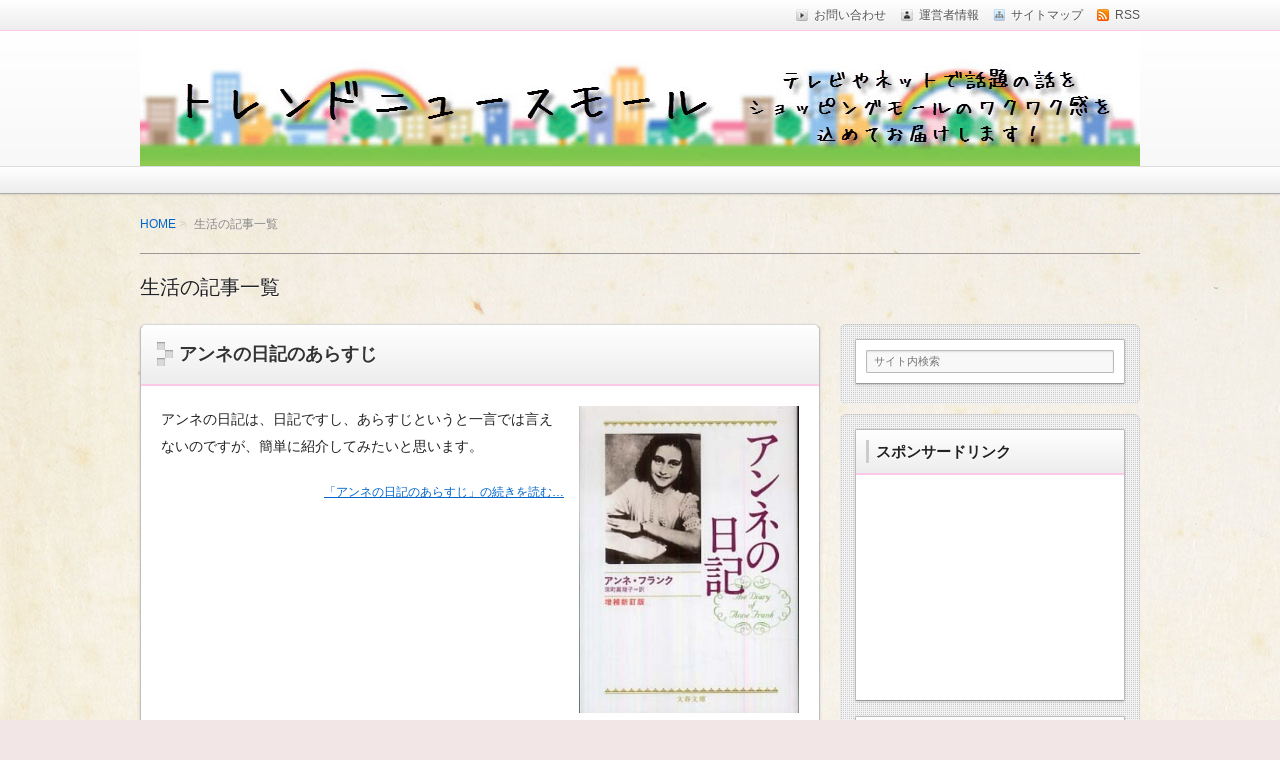

--- FILE ---
content_type: text/html; charset=UTF-8
request_url: http://syoukai.net/archives/category/life
body_size: 5665
content:
<!DOCTYPE html>
<!--[if lt IE 7 ]>            <html lang="ja" class="ie6 oldie"><![endif]-->
<!--[if IE 7 ]>               <html lang="ja" class="ie7 oldie"><![endif]-->
<!--[if IE 8 ]>               <html lang="ja" class="ie8 oldie"><![endif]-->
<!--[if (gt IE 8)|!(IE)]><!--><html lang="ja"><!--<![endif]-->
<head>
<meta charset="UTF-8" />

<!-- title -->
<title itemprop="name">
生活 | トレンドニュースモール</title>

<!-- description -->
<meta name="description" content="生活カテゴリーの記事一覧" />

<!-- keywords -->
<meta name="keywords" content="アンネの日記のあらすじ, " />

  <meta name="robots" content="noindex,follow" />  
<link rel="stylesheet" href="http://syoukai.net/wp-content/themes/refinesnow2/style.css" />
<link rel="stylesheet" href="http://syoukai.net/wp-content/themes/refinesnow2/skins/snow/style.php" />
<link rel="stylesheet" href="http://syoukai.net/wp-content/themes/refinesnow2/custom.php" />
<link rel="pingback" href="http://syoukai.net/xmlrpc.php" />
<link rel="alternate" type="application/atom+xml" title="トレンドニュースモール Atom Feed" href="http://syoukai.net/feed/atom" />
<link rel="alternate" type="application/rss+xml" title="トレンドニュースモール RSS Feed" href="http://syoukai.net/feed" />
<script src="http://syoukai.net/wp-content/themes/refinesnow2/js/lib/jquery.js"></script>
<script src="http://syoukai.net/wp-content/themes/refinesnow2/js/function.js"></script>
<!--[if lt IE 9]>
<script src="http://syoukai.net/wp-content/themes/refinesnow2/js/html5shiv.js"></script>
<![endif]-->
<link rel="alternate" type="application/rss+xml" title="トレンドニュースモール &raquo; フィード" href="http://syoukai.net/feed" />
<link rel="alternate" type="application/rss+xml" title="トレンドニュースモール &raquo; コメントフィード" href="http://syoukai.net/comments/feed" />
<link rel="alternate" type="application/rss+xml" title="トレンドニュースモール &raquo; 生活 カテゴリーのフィード" href="http://syoukai.net/archives/category/life/feed" />
<link rel='stylesheet' id='wordpress-popular-posts-css'  href='http://syoukai.net/wp-content/plugins/wordpress-popular-posts/style/wpp.css?ver=2.3.7' type='text/css' media='all' />
<link rel='stylesheet' id='contact-form-7-css'  href='http://syoukai.net/wp-content/plugins/contact-form-7/includes/css/styles.css?ver=3.6' type='text/css' media='all' />
<script type='text/javascript' src='http://syoukai.net/wp-includes/js/jquery/jquery.js?ver=1.10.2'></script>
<script type='text/javascript' src='http://syoukai.net/wp-includes/js/jquery/jquery-migrate.min.js?ver=1.2.1'></script>
<link rel="EditURI" type="application/rsd+xml" title="RSD" href="http://syoukai.net/xmlrpc.php?rsd" />
<link rel="wlwmanifest" type="application/wlwmanifest+xml" href="http://syoukai.net/wp-includes/wlwmanifest.xml" /> 
<meta name="generator" content="WordPress 3.8.41" />
<!-- Copyright protection script by daveligthart.com -->
<meta http-equiv="imagetoolbar" content="no">
<script language="Javascript">
/*<![CDATA[*/
document.oncontextmenu = function(){return false;};
/*]]>*/
</script>
<script type="text/javascript">
/*<![CDATA[*/
document.onselectstart=function(){
	if (event.srcElement.type != "text" && event.srcElement.type != "textarea" && event.srcElement.type != "password") {
		return false;
	}
	else {
	 	return true;
	}
};
if (window.sidebar) {
	document.onmousedown=function(e){
		var obj=e.target;
		if (obj.tagName.toUpperCase() == 'SELECT'
			|| obj.tagName.toUpperCase() == "INPUT" 
			|| obj.tagName.toUpperCase() == "TEXTAREA" 
			|| obj.tagName.toUpperCase() == "PASSWORD") {
			return true;
		}
		else {
			return false;
		}
	};
}
document.body.style.webkitTouchCallout='none';
/*]]>*/
</script>
<script type="text/javascript" language="JavaScript1.1">
/*<![CDATA[*/
if (parent.frames.length > 0) { top.location.replace(document.location); }
/*]]>*/
</script>
<script language="Javascript">
/*<![CDATA[*/
document.ondragstart = function(){return false;};
/*]]>*/
</script>
<style type="text/css">
<!—-
    * {
        -webkit-touch-callout: none;
        -webkit-user-select: none;
    }
     
    img {
	    -webkit-touch-callout: none;
        -webkit-user-select: none;
    }
-->
</style>
<!-- End Copyright protection script by daveligthart.com -->

<!-- Source hidden -->




















































































































































































































































































































































































































































































































































































































<!-- :-) -->

<!-- All in One SEO Pack 2.1.2 by Michael Torbert of Semper Fi Web Design[,398] -->
<meta name="robots" content="noindex,follow" />

<link rel="canonical" href="http://syoukai.net/archives/category/life" />
<!-- /all in one seo pack -->
    <style type="text/css">
            .site-title,
        .site-description {
            position: absolute !important;
            clip: rect(1px 1px 1px 1px); /* IE6, IE7 */
            clip: rect(1px, 1px, 1px, 1px);
        }
        </style>
    <style type="text/css" id="custom-background-css">
body.custom-background { background-color: #f2e7e6; background-image: url('http://syoukai.net/wp-content/uploads/2014/01/paper1.jpg'); background-repeat: repeat; background-position: top left; background-attachment: fixed; }
</style>
<style type="text/css">
    .banner {
        min-height: 0;
    }
    .banner-inner,
    .header-img {
        position: relative;
    }
    .header-txt {
        position: absolute;
        top: 0;
        left: 20px;
        width: 100%;
    }
    .header-txt .site-title {
        margin: 0 0 5px;
    }
    .site-title,
    .site-description {
        text-shadow: none;
    }
</style>
    <meta name="viewport" content="width=device-width, initial-scale=1.0">
    <link rel="stylesheet" href="http://syoukai.net/wp-content/themes/refinesnow2/responsive.css" />
</head>
<body itemscope itemtype="http://schema.org/WebPage" class="archive category category-life category-15 custom-background">

<div class="wrapper right_sidebar" id="wrapper">
<div class="wrapper-inner">

    <div class="header-bar" id="header-bar">
<div class="header-bar-inner">
    <ul class="sb-menu">
        <li><a href="http://syoukai.net/unei" title="運営者情報" class="profile" >運営者情報</a></li>        <li><a href="http://syoukai.net/sitemap" title="サイトマップ" class="sitemap" >サイトマップ</a></li>                <li><a href="http://syoukai.net/feed" title="RSSフィード" class="rss" >RSS</a></li>    </ul>
    <div class="header-navi"><ul id="menu-%e3%83%88%e3%83%83%e3%83%97%e3%83%a1%e3%83%8b%e3%83%a5%e3%83%bc" class="menu"><li id="menu-item-25" class="menu-item menu-item-type-post_type menu-item-object-page menu-item-25"><a href="http://syoukai.net/toiawase">お問い合わせ</a></li>
</ul></div></div>
</div>
<header class="banner" role="banner">
<div class="banner-inner">
            <a href="http://syoukai.net/"><img class="header-image" src="http://syoukai.net/wp-content/uploads/2014/01/copy-2014-01-19-22-27-18_004.jpg" alt="" /></a>
        <div class="header-txt">
        <h1 class="site-title"><a href="http://syoukai.net">トレンドニュースモール</a></h1>
        <div class="site-description">テレビやネットで話題の話をショッピングモールのワクワク感を込めて お届けします！</div>
    </div>
</div>
</header>
    <nav class="glovalnavi">
<div class="pad">
    </div>
</nav>
    <div class="container" id="container">
    <div class="container-inner">

        <div class="breadcrumb" itemprop="breadcrumb">
            <ol>
                <li><a href="http://syoukai.net">HOME</a></li>
                <li>
                                        生活の記事一覧

                                    </li>
            </ol>
        </div><!-- /.breadcrumb -->

                    <h1 class="page-title">生活の記事一覧</h1>
            
        <div class="contents" id="contents">
        <div class="contents-inner">

            <div class="main" id="main" role="main">
            <div class="main-inner">

                                                                                    <article class="entry img-right" role="article">
                        <header class="entry-header">
                            <h1 class="entry-title"><span class="deco"><a href="http://syoukai.net/archives/98" title="アンネの日記のあらすじ">アンネの日記のあらすじ</a></span></h1>
                        </header>
                        <div class="entry-img">
                            <a href="http://syoukai.net/archives/98" title="アンネの日記のあらすじ"><img width="358" height="500" src="http://syoukai.net/wp-content/uploads/2014/03/4167651335.jpg" class="attachment-post-thumbnail wp-post-image" alt="4167651335" /></a>
                        </div>
                        <div class="entry-content">
                            <p>アンネの日記は、日記ですし、あらすじというと一言では言えないのですが、簡単に紹介してみたいと思います。</p>
<p> <a href="http://syoukai.net/archives/98" class="more-link"><span class='moretext'>「アンネの日記のあらすじ」の続きを読む&#8230;</span></a></p>
                                                    </div>
                        <footer class="entry-meta"><span class="date"><i class="icon-time"></i> <time datetime="2014-03-3" pubdate>2014年03月03日（月）</time> </span><i class="icon-folder-open"></i> <a href="http://syoukai.net/archives/category/life" title="生活 の投稿をすべて表示" rel="category tag">生活</a> &bull; <a href="http://syoukai.net/archives/category/book" title="読書 の投稿をすべて表示" rel="category tag">読書</a></footer>
                    </article>
                
                <!-- ▽ページナビゲーション -->
                <nav class="page-navi">
	</nav>

            </div><!-- /.main-inner -->
            </div><!-- /.main -->

        <!-- ▽サイドバー１ -->
        <div class="sub-btn"><i class="icon-chevron-down"></i> サブコンテンツ</div>
<div class="sidebar1 sidebar sub" id="sidebar1" role="complementary">
<div class="sidebar1-inner">
<aside id="search-2" class="widget widget_search"><form role="search" method="get" class="search-bar" action="http://syoukai.net/">
    <div>
        <input class="search-input" type="text" value="サイト内検索" name="s" onFocus="cText(this)" onBlur="sText(this)" />
    </div>
</form>
</aside></div><!-- /.sidebar1-inner -->
</div><!-- /.sidebar1 -->

        </div><!-- /.contents-inner -->
        </div><!-- /.contents -->

    <!-- ▽サイドバー２ -->
    
<div class="sidebar2 sidebar sub" id="sidebar2" role="complementary">
<div class="sidebar2-inner">
<aside id="text-3" class="widget widget_text"><h3 class="widget-title"><span class="deco">スポンサードリンク</span></h3>			<div class="textwidget"><script async src="//pagead2.googlesyndication.com/pagead/js/adsbygoogle.js"></script>
<!-- トレンド -->
<ins class="adsbygoogle"
     style="display:inline-block;width:200px;height:200px"
     data-ad-client="ca-pub-2809743723343688"
     data-ad-slot="6223477417"></ins>
<script>
(adsbygoogle = window.adsbygoogle || []).push({});
</script></div>
		</aside><aside id="categories-2" class="widget widget_categories"><h3 class="widget-title"><span class="deco">カテゴリー</span></h3>		<ul>
	<li class="cat-item cat-item-12"><a href="http://syoukai.net/archives/category/health" title="健康と医学 に含まれる投稿をすべて表示">健康と医学</a>
</li>
	<li class="cat-item cat-item-15 current-cat"><a href="http://syoukai.net/archives/category/life" title="生活 に含まれる投稿をすべて表示">生活</a>
</li>
	<li class="cat-item cat-item-5"><a href="http://syoukai.net/archives/category/talent" title="芸能人・タレント に含まれる投稿をすべて表示">芸能人・タレント</a>
</li>
	<li class="cat-item cat-item-16"><a href="http://syoukai.net/archives/category/book" title="読書 に含まれる投稿をすべて表示">読書</a>
</li>
		</ul>
</aside><aside id="text-4" class="widget widget_text"><h3 class="widget-title"><span class="deco">スポンサードリンク</span></h3>			<div class="textwidget"><script async src="//pagead2.googlesyndication.com/pagead/js/adsbygoogle.js"></script>
<!-- トレンド　リンクユニット -->
<ins class="adsbygoogle"
     style="display:inline-block;width:180px;height:90px"
     data-ad-client="ca-pub-2809743723343688"
     data-ad-slot="5777114617"></ins>
<script>
(adsbygoogle = window.adsbygoogle || []).push({});
</script></div>
		</aside><aside id="recent_entries-2" class="widget recent-entries rewg"><h3 class="widget-title"><span class="deco">最新記事</span></h3>                <ul>
                    <li class="widget-item">
                            <div class="entry-img"><img width="480" height="480" src="http://syoukai.net/wp-content/uploads/2014/01/23758819_480x480.jpeg" class="attachment-post-thumbnail wp-post-image" alt="23758819_480x480" /></div>
                            <div class="entry-date">
                                                            </div>

                            <div class="entry-title">
                                <a href="http://syoukai.net/archives/51" title="Permanent link to ホットヨーグルトダイエットのやり方と効果">ホットヨーグルトダイエットのやり方と効果</a>
                            </div>

                            
                            </li>

                        <li class="widget-item">
                            <div class="entry-img"><img width="358" height="500" src="http://syoukai.net/wp-content/uploads/2014/03/4167651335.jpg" class="attachment-post-thumbnail wp-post-image" alt="4167651335" /></div>
                            <div class="entry-date">
                                                            </div>

                            <div class="entry-title">
                                <a href="http://syoukai.net/archives/98" title="Permanent link to アンネの日記のあらすじ">アンネの日記のあらすじ</a>
                            </div>

                            
                            </li>

                        <li class="widget-item">
                            <div class="entry-img"><img width="160" height="127" src="http://syoukai.net/wp-content/uploads/2014/02/160_F_40352669_UibeSADsAxWHcbcbmywWCni9UMX5fOqz.jpg" class="attachment-post-thumbnail wp-post-image" alt="160_F_40352669_UibeSADsAxWHcbcbmywWCni9UMX5fOqz" /></div>
                            <div class="entry-date">
                                                            </div>

                            <div class="entry-title">
                                <a href="http://syoukai.net/archives/94" title="Permanent link to アロマセラピーで認知症予防・改善">アロマセラピーで認知症予防・改善</a>
                            </div>

                            
                            </li>

                        <li class="widget-item">
                            <div class="entry-img"><img width="608" height="960" src="http://syoukai.net/wp-content/uploads/2014/01/img5ded70a3zikbzj.jpeg" class="attachment-post-thumbnail wp-post-image" alt="img5ded70a3zikbzj" /></div>
                            <div class="entry-date">
                                                            </div>

                            <div class="entry-title">
                                <a href="http://syoukai.net/archives/62" title="Permanent link to 大場久美子さんが実践したホットヨーグルトダイエット">大場久美子さんが実践したホットヨーグルトダイエット</a>
                            </div>

                            
                            </li>

                        <li class="widget-item">
                            <div class="entry-img"><img width="418" height="450" src="http://syoukai.net/wp-content/uploads/2014/01/hayami.jpeg" class="attachment-post-thumbnail wp-post-image" alt="hayami" /></div>
                            <div class="entry-date">
                                                            </div>

                            <div class="entry-title">
                                <a href="http://syoukai.net/archives/36" title="Permanent link to 速水もこみちさんの高校の卒アル写真がイケメンすぎます！">速水もこみちさんの高校の卒アル写真がイケメンすぎます！</a>
                            </div>

                            
                            </li>

                                        </ul>
        </aside></div><!-- /.sidebar2-inner -->
</div><!-- /.sidebar2 -->

    </div><!-- /.container-inner -->
    </div><!-- /.container -->

    
    <!-- ▼フッターメニュー -->
    <div class="footer-menu sub" id="footer-menu">
    <div class="footer-menu-inner">

        <div class="footer-menu1">
            <div class="footer-menu1-inner">
                            </div>
        </div>

        <div class="footer-menu2">
            <div class="footer-menu2-inner">
                            </div>
        </div>

        <div class="footer-menu3">
            <div class="footer-menu3-inner">
                            </div>
        </div>

        <div class="footer-menu4">
            <div class="footer-menu4-inner">
                            </div>
        </div>

    </div>
    </div>
    <!-- ▲フッターメニュー -->

</div><!-- /.wrapper-inner -->
</div><!-- /.wrapper -->

<!-- ▼フッター -->
<footer class="footer" id="footer" role="contentinfo">
<div    class="footer-inner">
    <small>Copyright &copy;2026&nbsp;<a href="http://syoukai.net">トレンドニュースモール</a>&nbsp;All Rights Reserved.</small>
    <p><a href="#wrapper"><i class="icon-circle-arrow-up"></i> このページの先頭へ</a></p>
</div>   <!-- /.footer-inner -->
</footer><!-- /.footer -->
<!-- ▲フッター -->

<script type='text/javascript' src='http://syoukai.net/wp-content/plugins/contact-form-7/includes/js/jquery.form.min.js?ver=3.46.0-2013.11.21'></script>
<script type='text/javascript'>
/* <![CDATA[ */
var _wpcf7 = {"loaderUrl":"http:\/\/syoukai.net\/wp-content\/plugins\/contact-form-7\/images\/ajax-loader.gif","sending":"\u9001\u4fe1\u4e2d ..."};
/* ]]> */
</script>
<script type='text/javascript' src='http://syoukai.net/wp-content/plugins/contact-form-7/includes/js/scripts.js?ver=3.6'></script>
<!-- アクセス解析タグ -->

<script type="text/javascript">

  var _gaq = _gaq || [];
  _gaq.push(['_setAccount', 'UA-47310820-1']);
  _gaq.push(['_trackPageview']);

  (function() {
    var ga = document.createElement('script'); ga.type = 'text/javascript'; ga.async = true;
    ga.src = ('https:' == document.location.protocol ? 'https://ssl' : 'http://www') + '.google-analytics.com/ga.js';
    var s = document.getElementsByTagName('script')[0]; s.parentNode.insertBefore(ga, s);
  })();

</script></body>
</html>


--- FILE ---
content_type: text/html; charset=utf-8
request_url: https://www.google.com/recaptcha/api2/aframe
body_size: 267
content:
<!DOCTYPE HTML><html><head><meta http-equiv="content-type" content="text/html; charset=UTF-8"></head><body><script nonce="s_0iJlxX8Pq1Rg4pypgKQw">/** Anti-fraud and anti-abuse applications only. See google.com/recaptcha */ try{var clients={'sodar':'https://pagead2.googlesyndication.com/pagead/sodar?'};window.addEventListener("message",function(a){try{if(a.source===window.parent){var b=JSON.parse(a.data);var c=clients[b['id']];if(c){var d=document.createElement('img');d.src=c+b['params']+'&rc='+(localStorage.getItem("rc::a")?sessionStorage.getItem("rc::b"):"");window.document.body.appendChild(d);sessionStorage.setItem("rc::e",parseInt(sessionStorage.getItem("rc::e")||0)+1);localStorage.setItem("rc::h",'1769902192270');}}}catch(b){}});window.parent.postMessage("_grecaptcha_ready", "*");}catch(b){}</script></body></html>

--- FILE ---
content_type: text/css
request_url: http://syoukai.net/wp-content/themes/refinesnow2/shortcode.php
body_size: 7593
content:
@charset "utf-8";


/**
 * ショートコード
 * 
 */


/**
 * タイトル付き囲み
 */

.titled_box {
    margin: 0 0 20px;
    padding: 15px 20px;
    border: 1px solid #ccc;
    background: #fff;
    color: #333;
    text-align: left;
    font-size: 14px;
    font-size: 1.08rem;
    line-height: 1.75;
}

.sub .titled_box {
    padding: 10px;
    font-size: 12px;
    font-size: 0.93rem;
}

/* 見出し */

.box-title {
    margin: -15px -20px 15px;
    padding: 10px 15px;
    border-bottom: 1px solid #ccc;
    text-align: left;
    font-size: 14px;
    font-size: 1.08rem;
    line-height: 1.3;
}

.sub .box-title {
    margin: -7px -10px 7px;
    padding: 7px 10px;
    font-size: 12px;
    font-size: 0.93rem;
}

/* 見出し・白 */

.box-title-white {
    background: #fff url(img/shortcodes/bg-bh-w-trans.png) repeat-x center bottom;
    color: #333;
    text-shadow: 0 1px 0 #fff ;
}

/* 見出し・黒 */

.box-title-black {
    background: #666 url(img/shortcodes/bg-bh-b-trans.png) repeat-x center bottom;
    color: #fff;
    text-shadow: 0 -1px 0 rgba(0, 0, 0, .75) ;
}

/* 見出し・色 */

.box-title-option {
    background: #ffc7e8 url(img/shortcodes/bg-bh-c-trans.png) repeat-x center bottom;
    color: #fff;
    text-shadow: 0 -1px 0 rgba(0, 0, 0, .75) ;
}


/**
 * カラー囲み
 */

.colored_box {
    margin: 0 auto 20px;
    padding: 15px 20px;
    text-align: left;
    font-size: 14px;
    font-size: 1.08rem;
}

.sub .colored_box {
    margin: 0 auto 10px;
    padding: 10px;
    font-size: 12px;
    font-size: 0.93rem;
}

.colored_box>:first-child {
    margin-top: 0 !important;
}

.colored_box>:last-child {
    margin-bottom: 0 !important;
}

/* 丸 */

.box-r {
    border-radius: 5px;
    /*IE6 IE7 IE8 */
    behavior: url("http://syoukai.net/wp-content/themes/refinesnow2/PIE.htc");
    position: relative;
    zoom: 1;
}

/* 普通の色 */

.box-green  { border: 1px solid #096; }
.box-blue   { border: 1px solid #369; }
.box-gray   { border: 1px solid #666; }
.box-purple { border: 1px solid #936; }
.box-red    { border: 1px solid #c33; }
.box-yellow { border: 1px solid #f90; }

/* 薄い色 */

.box-green-lt  { border: 3px solid #ABDDCD; }
.box-blue-lt   { border: 3px solid #BCCDDD; }
.box-gray-lt   { border: 3px solid #CDCDCD; }
.box-purple-lt { border: 3px solid #DDBCCD; }
.box-red-lt    { border: 3px solid #EEBCBC; }
.box-yellow-lt { border: 3px solid #FFDDAB; }

/* オプション色 */

.box-option { border: 1px solid #ffc7e8; }


/**
 * カラー囲み（２カラム）
 */

.colored_box_2 {
    display: table;
    margin: 0 auto 20px;
    text-align: left;
    font-size: 14px;
    font-size: 1.08rem;
}

.sub .colored_box_2 {
    margin: 0 auto 10px;
    font-size: 12px;
    font-size: 0.93rem;
}

.colored_box_2>:first-child {
    margin-top: 0 !important;
}

.colored_box_2>:last-child {
    margin-bottom: 0 !important;
}

.cb2l, 
.cb2r {
    display: table-cell;
    padding: 15px 20px;
    width: 49%;
    text-align: left;
}

.sub .cb2l, 
.sub .cb2r {
    padding: 7px 10px;
}

.cb2c {
    display: table-cell;
}

.cb2c span {
    display: block;
    width: 15px !important;
}


/**
 * カラー背景
 */

.colored_bg {
    position: relative;
    margin: 0 auto 20px;
    padding: 15px 20px;
    text-align: left;
    font-size: 14px;
    font-size: 1.08rem;
}

.sub .colored_bg {
    position: relative;
    margin: 0 auto 10px;
    padding: 10px;
    text-align: left;
    font-size: 12px;
    font-size: 0.93rem;
}

.colored_bg>:first-child {
    margin-top: 0 !important;
}

.colored_bg>:last-child {
    margin-bottom: 0 !important;
}

/* 丸 */

.bg-r {
    border-radius: 5px;
    /*IE6 IE7 IE8 */
    behavior: url("http://syoukai.net/wp-content/themes/refinesnow2/PIE.htc");
    position: relative;
    zoom: 1;
}

/* 普通の色 */

.bg-green  { color: #fff; text-shadow: 0 -1px 1px rgba(0, 0, 0, 0.5) ; background: #096 url(img/texture1-trans.png) repeat-x center bottom; }
.bg-blue   { color: #fff; text-shadow: 0 -1px 1px rgba(0, 0, 0, 0.5) ; background: #369 url(img/texture1-trans.png) repeat-x center bottom; }
.bg-gray   { color: #fff; text-shadow: 0 -1px 1px rgba(0, 0, 0, 0.5) ; background: #666 url(img/texture1-trans.png) repeat-x center bottom; }
.bg-purple { color: #fff; text-shadow: 0 -1px 1px rgba(0, 0, 0, 0.5) ; background: #936 url(img/texture1-trans.png) repeat-x center bottom; }
.bg-red    { color: #fff; text-shadow: 0 -1px 1px rgba(0, 0, 0, 0.5) ; background: #c33 url(img/texture1-trans.png) repeat-x center bottom; }
.bg-yellow { color: #fff; text-shadow: 0 -1px 1px rgba(0, 0, 0, 0.5) ; background: #f90 url(img/texture1-trans.png) repeat-x center bottom; }

/* 薄い色 */

.bg-green-lt  { color: #222; text-shadow: 0 1px 0 rgba(255, 255, 255, 1) ; background: #e5f5ef; border: 3px solid #abddcd; }
.bg-blue-lt   { color: #222; text-shadow: 0 1px 0 rgba(255, 255, 255, 1) ; background: #eaeff5; border: 3px solid #bccddd; }
.bg-gray-lt   { color: #222; text-shadow: 0 1px 0 rgba(255, 255, 255, 1) ; background: #efefef; border: 3px solid #cdcdcd; }
.bg-purple-lt { color: #222; text-shadow: 0 1px 0 rgba(255, 255, 255, 1) ; background: #f5eaef; border: 3px solid #ddbccd; }
.bg-red-lt    { color: #222; text-shadow: 0 1px 0 rgba(255, 255, 255, 1) ; background: #faeaea; border: 3px solid #eebcbc; }
.bg-yellow-lt { color: #222; text-shadow: 0 1px 0 rgba(255, 255, 255, 1) ; background: #fff5e5; border: 3px solid #ffddab; }

/* オプション色 */

.bg-option    {color: #fff; text-shadow: 0 -1px 0 rgba(0, 0, 0, 0.5) ; background: #ffc7e8 url(img/texture1-trans.png) repeat-x center bottom;}


/**
 * ボタン
 * 
 */

/* 大（横幅いっぱい） */

.btn_l {
    display: block;
    margin: 0 20px 20px;
    padding: 18px 20px 16px;
    color: #fff !important;
    text-align: center;
    text-decoration: none !important;
    text-shadow: 0 1px 2px rgba(0, 0, 0, 0.66);
    letter-spacing: 1px;
    font-size: 18px;
    font-size: 1.39rem;
    line-height: 1;
}

.btn_l:before {
    content: url(img/shortcodes/btn-img.png);
    vertical-align: -4px;
    margin-right: 5px;
}

.btn_l:active {
    position: relative;
    top: 1px;
    box-shadow: 0 2px 4px rgba(000,000,000,0.5) inset;
}

/* 小（文字数の幅に合わせる） */

.btn_s {
    display: inline-block;
    margin: 0 0 20px;
    padding: 0.9em 1.8em;
    color: #fff !important;
    text-align: center;
    text-decoration: none !important;
    text-shadow: 0 1px 2px rgba(0, 0, 0, 0.66);
    font-size: 15px;
    font-size: 1.16rem;
    line-height: 1;
}

.btn_s:active {
    position: relative;
    top: 1px;
    box-shadow: 0 2px 4px rgba(000,000,000,0.5) inset;
}

/* 角・丸 */

.btn-r {
    border-radius: 5px;
    /*IE6 IE7 IE8 */
    behavior: url("http://syoukai.net/wp-content/themes/refinesnow2/PIE.htc");
    position: relative;
    zoom: 1;
}

/* 色・赤 */

.btn-red {
    border: 1px solid #c00;
    background: #c00 url("img/shortcodes/bg-btn.png") repeat-x left center;
    box-shadow: 0 1px 2px rgba(0, 0, 0, 0.3), 0 1px 0 #c00, 0 2px 3px rgba(0, 0, 0, 0.33);
}

/* 色・青 */

.btn-blue {
    border: 1px solid #369;
    background: #369 url("img/shortcodes/bg-btn.png") repeat-x left center;
    box-shadow: 0 1px 2px rgba(0, 0, 0, 0.3), 0 1px 0 #369, 0 2px 3px rgba(0, 0, 0, 0.33);
}

/* 色・緑 */

.btn-green {
    border: 1px solid #7EA835;
    background: #7EA835 url("img/shortcodes/bg-btn.png") repeat-x left center;
    box-shadow: 0 1px 2px rgba(0, 0, 0, 0.3), 0 1px 0 #7EA835, 0 2px 3px rgba(0, 0, 0, 0.33);
}

/* 色・オレンジ */

.btn-orange {
    border: 1px solid #CF7616;
    background: #CF7616 url("img/shortcodes/bg-btn.png") repeat-x left center;
    box-shadow: 0 1px 2px rgba(0, 0, 0, 0.3), 0 1px 0 #CF7616, 0 2px 3px rgba(0, 0, 0, 0.33);
}

/* 色・黒 */

.btn-black {
    border: 1px solid #000;
    background: #000 url("img/shortcodes/bg-btn.png") repeat-x left center;
    box-shadow: 0 1px 2px rgba(0, 0, 0, 0.3), 0 1px 0 black, 0 2px 3px rgba(0, 0, 0, 0.33);
}

/* 色・オプションカラー */

.btn-option {
    border: 1px solid #ffc7e8;
    background: #ffc7e8 url("img/shortcodes/bg-btn.png") repeat-x left center;
    box-shadow: 0 1px 2px rgba(0, 0, 0, 0.3), 0 1px 0 #ffc7e8, 0 2px 3px rgba(0, 0, 0, 0.33);
}

.btn-red:hover, .btn-blue:hover, .btn-green:hover, .btn-orange:hover, .btn-black:hover, .btn-option:hover {
    background-image: url("img/shortcodes/bg-btn-hover.png");
}


/**
 * アイコン表示
 */

.sc-icon {
    vertical-align: middle;
    margin: 0 .5em;
    line-height: 1.75;
}


/**
 * よくある質問
 */

.faq_q {
    padding: 1em 1em 1em 45px;
    border-width: 1px;
    border-style: solid;
    border-color: #ccc;
    border-radius: 5px 5px 0 0;
    color: #222;
    text-align: left;
    font-weight: bold;
    font-size: 14px;
    font-size: 1.08rem;
}

.faq-g  { background: #e6e6e6 url(img/shortcodes/qa-q-g.png)  no-repeat 1em 1em; }
.faq-b  { background: #e6e6e6 url(img/shortcodes/qa-q-b.png)  no-repeat 1em 1em; }
.faq-gr { background: #e6e6e6 url(img/shortcodes/qa-q-gr.png) no-repeat 1em 1em; }
.faq-r  { background: #e6e6e6 url(img/shortcodes/qa-q-r.png)  no-repeat 1em 1em; }
.faq-o  { background: #e6e6e6 url(img/shortcodes/qa-q-o.png)  no-repeat 1em 1em; }
.faq-p  { background: #e6e6e6 url(img/shortcodes/qa-q-p.png)  no-repeat 1em 1em; }

.faq_a  {
    margin: 0 auto 2em;
    padding: 1em 1em 1em 45px;
    border-width: 0 1px 1px;
    border-style: solid;
    border-color: #ccc;
    border-radius: 0 0 5px 5px;
    background: #f3f3f3 url(img/shortcodes/qa-a.png) no-repeat 1em 1em;
    color: #333;
    text-align: left;
    font-size: 14px;
    font-size: 1.08rem;
}


/**
 * チェックリスト
 */

.check-list ul {
    list-style-type: none !important;
    margin: 0 0 21px 1em !important;
}

.check-list ul li {
    margin: 0 0 0.5em !important;
    padding: 0 0 0 25px !important;
}

.cl-check1-b  li { background: url("img/shortcodes/icon-check1-b.png")  no-repeat 0 3px; }
.cl-check1-g  li { background: url("img/shortcodes/icon-check1-g.png")  no-repeat 0 3px; }
.cl-check1-gr li { background: url("img/shortcodes/icon-check1-gr.png") no-repeat 0 3px; }
.cl-check1-o  li { background: url("img/shortcodes/icon-check1-o.png")  no-repeat 0 3px; }
.cl-check1-p  li { background: url("img/shortcodes/icon-check1-p.png")  no-repeat 0 3px; }
.cl-check1-r  li { background: url("img/shortcodes/icon-check1-r.png")  no-repeat 0 3px; }
.cl-check2-b  li { background: url("img/shortcodes/icon-check2-b.png")  no-repeat 0 3px; }
.cl-check2-g  li { background: url("img/shortcodes/icon-check2-g.png")  no-repeat 0 3px; }
.cl-check2-gr li { background: url("img/shortcodes/icon-check2-gr.png") no-repeat 0 3px; }
.cl-check2-o  li { background: url("img/shortcodes/icon-check2-o.png")  no-repeat 0 3px; }
.cl-check2-p  li { background: url("img/shortcodes/icon-check2-p.png")  no-repeat 0 3px; }
.cl-check2-r  li { background: url("img/shortcodes/icon-check2-r.png")  no-repeat 0 3px; }
.cl-check3-b  li { background: url("img/shortcodes/icon-check3-b.png")  no-repeat 0 3px; }
.cl-check3-g  li { background: url("img/shortcodes/icon-check3-g.png")  no-repeat 0 3px; }
.cl-check3-gr li { background: url("img/shortcodes/icon-check3-gr.png") no-repeat 0 3px; }
.cl-check3-o  li { background: url("img/shortcodes/icon-check3-o.png")  no-repeat 0 3px; }
.cl-check3-p  li { background: url("img/shortcodes/icon-check3-p.png")  no-repeat 0 3px; }
.cl-check3-r  li { background: url("img/shortcodes/icon-check3-r.png")  no-repeat 0 3px; }


/**
 * カラム
 */

/* ２カラム */

.col2-c1, 
.col2-c2 {
    float: left;
    display: inline;
    position: relative;
    width: 50%;
    text-align: left;
}

/* ３カラム */

.col3-c1, 
.col3-c2, 
.col3-c3 {
    float: left;
    display: inline;
    position: relative;
    width: 33.333333333%;
    text-align: left;
}

.col3-c1 .inner {
    margin-right: 10px;
}

.col3-c2 .inner {
    margin-left: 5px;
    margin-right: 5px;
}

.col3-c3 .inner {
    margin-left: 10px;
}

/* ４カラム */

.col4-c1, 
.col4-c2, 
.col4-c3, 
.col4-c4 {
    float: left;
    display: inline;
    position: relative;
    width: 25%;
    text-align: left;
}

.col4-c1 .inner {
    margin-right: 10px;
}

.col4-c2 .inner {
    margin-left: 5px;
    margin-right: 5px;
}

.col4-c3 .inner {
    margin-left: 5px;
    margin-right: 5px;
}

.col4-c4 .inner {
    margin-left: 10px;
}


/**
 * 右寄せリンク
 */

.right-link {
    text-align: right !important;
    font-size: 14px;
    font-size: 1.08rem;
}

.right-link a {
    padding: 1px 0 5px 21px;
}

.rl-arrow1-b  a { background: url("img/shortcodes/icon-arrow1-b-s.png")  no-repeat; }
.rl-arrow1-g  a { background: url("img/shortcodes/icon-arrow1-g-s.png")  no-repeat; }
.rl-arrow1-gr a { background: url("img/shortcodes/icon-arrow1-gr-s.png") no-repeat; }
.rl-arrow1-o  a { background: url("img/shortcodes/icon-arrow1-o-s.png")  no-repeat; }
.rl-arrow1-p  a { background: url("img/shortcodes/icon-arrow1-p-s.png")  no-repeat; }
.rl-arrow1-r  a { background: url("img/shortcodes/icon-arrow1-r-s.png")  no-repeat; }
.rl-arrow2-b  a { background: url("img/shortcodes/icon-arrow2-b-s.png")  no-repeat; }
.rl-arrow2-g  a { background: url("img/shortcodes/icon-arrow2-g-s.png")  no-repeat; }
.rl-arrow2-gr a { background: url("img/shortcodes/icon-arrow2-gr-s.png") no-repeat; }
.rl-arrow2-o  a { background: url("img/shortcodes/icon-arrow2-o-s.png")  no-repeat; }
.rl-arrow2-p  a { background: url("img/shortcodes/icon-arrow2-p-s.png")  no-repeat; }
.rl-arrow2-r  a { background: url("img/shortcodes/icon-arrow2-r-s.png")  no-repeat; }
.rl-arrow3-b  a { background: url("img/shortcodes/icon-arrow3-b-s.png")  no-repeat; }
.rl-arrow3-g  a { background: url("img/shortcodes/icon-arrow3-g-s.png")  no-repeat; }
.rl-arrow3-gr a { background: url("img/shortcodes/icon-arrow3-gr-s.png") no-repeat; }
.rl-arrow3-o  a { background: url("img/shortcodes/icon-arrow3-o-s.png")  no-repeat; }
.rl-arrow3-p  a { background: url("img/shortcodes/icon-arrow3-p-s.png")  no-repeat; }
.rl-arrow3-r  a { background: url("img/shortcodes/icon-arrow3-r-s.png")  no-repeat; }


/**
 * 区切り線
 */

.horizontal-line {
    margin: 5px auto;
}

.solid  { border-top-style: solid; }
.dotted { border-top-style: dotted; }
.dashed { border-top-style: dashed; }
.double { border-top-style: double; }

.w1 { border-top-width: 1px; }
.w2 { border-top-width: 2px; }
.w3 { border-top-width: 3px; }
.w4 { border-top-width: 4px; }
.w5 { border-top-width: 5px; }

.hl-green  { border-top-color: #096; }
.hl-blue   { border-top-color: #369; }
.hl-gray   { border-top-color: #666; }
.hl-purple { border-top-color: #936; }
.hl-red    { border-top-color: #c33; }
.hl-yellow { border-top-color: #f90; }
.hl-option { border-top-color: #ffc7e8; }

.hl-green-lt  { border-top-color: #abddcd; }
.hl-blue-lt   { border-top-color: #bccddd; }
.hl-gray-lt   { border-top-color: #cdcdcd; }
.hl-purple-lt { border-top-color: #ddbccd; }
.hl-red-lt    { border-top-color: #eebcbc; }
.hl-yellow-lt { border-top-color: #ffddab; }


/**
 * 飾り背景
 */

[class^="bg-deco-"] {
    font-size: 14px;
    font-size: 1.08rem;
    line-height: 1.75;
}

.sub [class^="bg-deco-"] {
    font-size: 12px;
    font-size: 0.93rem;
    line-height: 1.5;
}

[class^="bg-deco-"]>:first-child {
    margin-top: 0 !important;
}

[class^="bg-deco-"]>:last-child {
    margin-bottom: 0 !important;
}

/* メタル1 */

.bg-deco-metal1 {
    text-align: left;
    color: #222 !important;
    margin: 0 auto 20px;
    padding: 30px 35px 30px;
    border-style: solid;
    border-width: 2px;
    border-color: #fff #999 #666;
    border-radius: 10px;
    background: 
        url("img/shortcodes/bg-metal1-2.png") no-repeat left   top,
        url("img/shortcodes/bg-metal1-2.png") no-repeat right  top,
        url("img/shortcodes/bg-metal1-2.png") no-repeat left   bottom,
        url("img/shortcodes/bg-metal1-2.png") no-repeat right  bottom, 
        url("img/shortcodes/bg-metal1-1.png") repeat    center center;
    text-shadow: 0 1px 0 rgba(255, 255, 255, 0.75);
    box-shadow: 0 2px 6px rgba(0, 0, 0, 0.5);
    /*IE6 IE7 IE8 */
    behavior: url("http://syoukai.net/wp-content/themes/refinesnow2/PIE.htc");
    position: relative;
    zoom: 1;
    -pie-background: 
        url("http://syoukai.net/wp-content/themes/refinesnow2/img/shortcodes/bg-metal1-2.png") no-repeat left   top,
        url("http://syoukai.net/wp-content/themes/refinesnow2/img/shortcodes/bg-metal1-2.png") no-repeat right  top,
        url("http://syoukai.net/wp-content/themes/refinesnow2/img/shortcodes/bg-metal1-2.png") no-repeat left   bottom,
        url("http://syoukai.net/wp-content/themes/refinesnow2/img/shortcodes/bg-metal1-2.png") no-repeat right  bottom, 
        url("http://syoukai.net/wp-content/themes/refinesnow2/img/shortcodes/bg-metal1-1.png") repeat    center center;
}

.bg-deco-metal1 h1, 
.bg-deco-metal1 h2, 
.bg-deco-metal1 h3, 
.bg-deco-metal1 h4, 
.bg-deco-metal1 h5, 
.bg-deco-metal1 h6, 
.bg-deco-metal1 p {
    color: #222 !important;
    text-shadow: none !important;
}

/* メタル2 */

.bg-deco-metal2 {
    text-align: left;
    color: #fff !important;
    text-shadow: 0 1px 0 rgba(0, 0, 0, 1) !important;
    margin: 0 auto 20px;
    padding: 30px 35px 30px;
    border-style: solid;
    border-width: 2px;
    border-color: #666 #333 #000;
    border-radius: 10px;
    background: 
        url("img/shortcodes/bg-metal2-2.png") no-repeat left   top,
        url("img/shortcodes/bg-metal2-2.png") no-repeat right  top,
        url("img/shortcodes/bg-metal2-2.png") no-repeat left   bottom,
        url("img/shortcodes/bg-metal2-2.png") no-repeat right  bottom, 
        url("img/shortcodes/bg-metal2-1.png") repeat    center center;
    text-shadow: 0 1px 0 rgba(255, 255, 255, 0.75);
    box-shadow: 0 2px 6px rgba(0, 0, 0, 0.5);
    /*IE6 IE7 IE8 */
    behavior: url("http://syoukai.net/wp-content/themes/refinesnow2/PIE.htc");
    position: relative;
    zoom: 1;
    -pie-background: 
        url("http://syoukai.net/wp-content/themes/refinesnow2/img/shortcodes/bg-metal2-2.png") no-repeat left   top,
        url("http://syoukai.net/wp-content/themes/refinesnow2/img/shortcodes/bg-metal2-2.png") no-repeat right  top,
        url("http://syoukai.net/wp-content/themes/refinesnow2/img/shortcodes/bg-metal2-2.png") no-repeat left   bottom,
        url("http://syoukai.net/wp-content/themes/refinesnow2/img/shortcodes/bg-metal2-2.png") no-repeat right  bottom, 
        url("http://syoukai.net/wp-content/themes/refinesnow2/img/shortcodes/bg-metal2-1.png") repeat    center center;
}

.bg-deco-metal2 h1, 
.bg-deco-metal2 h2, 
.bg-deco-metal2 h3, 
.bg-deco-metal2 h4, 
.bg-deco-metal2 h5, 
.bg-deco-metal2 h6, 
.bg-deco-metal2 p {
    color: #fff !important;
}

/* メタル3 */

.bg-deco-metal3 {
    text-align: left;
    color: #222 !important;
    margin: 0 auto 20px;
    padding: 30px 35px 30px;
    border-style: solid;
    border-width: 1px;
    border-color: #fff #999 #666;
    border-radius: 1px;
    background: 
        url("img/shortcodes/bg-metal3-2.png") no-repeat left   top,
        url("img/shortcodes/bg-metal3-2.png") no-repeat right  top,
        url("img/shortcodes/bg-metal3-2.png") no-repeat left   bottom,
        url("img/shortcodes/bg-metal3-2.png") no-repeat right  bottom,
        url("img/shortcodes/bg-metal3-1.png") repeat    center center;
    text-shadow: 0 1px 0 rgba(255, 255, 255, 0.75);
    box-shadow: 0 2px 2px rgba(0, 0, 0, 0.8);
    /*IE6 IE7 IE8 */
    behavior: url("http://syoukai.net/wp-content/themes/refinesnow2/PIE.htc");
    position: relative;
    zoom: 1;
    -pie-background: 
        url("http://syoukai.net/wp-content/themes/refinesnow2/img/shortcodes/bg-metal3-2.png") no-repeat left   top,
        url("http://syoukai.net/wp-content/themes/refinesnow2/img/shortcodes/bg-metal3-2.png") no-repeat right  top,
        url("http://syoukai.net/wp-content/themes/refinesnow2/img/shortcodes/bg-metal3-2.png") no-repeat left   bottom,
        url("http://syoukai.net/wp-content/themes/refinesnow2/img/shortcodes/bg-metal3-2.png") no-repeat right  bottom,
        url("http://syoukai.net/wp-content/themes/refinesnow2/img/shortcodes/bg-metal3-1.png") repeat    center center;
}

.bg-deco-metal3 h1, 
.bg-deco-metal3 h2, 
.bg-deco-metal3 h3, 
.bg-deco-metal3 h4, 
.bg-deco-metal3 h5, 
.bg-deco-metal3 h6, 
.bg-deco-metal3 p {
    color: #222 !important;
    text-shadow: none !important;
}

/* メタル4 */

.bg-deco-metal4 {
    text-align: left;
    color: #fff !important;
    text-shadow: 0 1px 0 rgba(0, 0, 0, 1) !important;
    margin: 0 auto 20px;
    padding: 30px 35px 30px;
    border-style: solid;
    border-width: 1px;
    border-color: #666 #333 #000;
    border-radius: 1px;
    background: 
        url("img/shortcodes/bg-metal4-2.png") no-repeat left   top,
        url("img/shortcodes/bg-metal4-2.png") no-repeat right  top,
        url("img/shortcodes/bg-metal4-2.png") no-repeat left   bottom,
        url("img/shortcodes/bg-metal4-2.png") no-repeat right  bottom,
        url("img/shortcodes/bg-metal4-1.png") repeat    center center;
    text-shadow: 0 1px 0 rgba(255, 255, 255, 0.75);
    box-shadow: 0 2px 2px rgba(0, 0, 0, 0.5);
    /*IE6 IE7 IE8 */
    behavior: url("http://syoukai.net/wp-content/themes/refinesnow2/PIE.htc");
    position: relative;
    zoom: 1;
    -pie-background: 
        url("http://syoukai.net/wp-content/themes/refinesnow2/img/shortcodes/bg-metal4-2.png") no-repeat left   top,
        url("http://syoukai.net/wp-content/themes/refinesnow2/img/shortcodes/bg-metal4-2.png") no-repeat right  top,
        url("http://syoukai.net/wp-content/themes/refinesnow2/img/shortcodes/bg-metal4-2.png") no-repeat left   bottom,
        url("http://syoukai.net/wp-content/themes/refinesnow2/img/shortcodes/bg-metal4-2.png") no-repeat right  bottom,
        url("http://syoukai.net/wp-content/themes/refinesnow2/img/shortcodes/bg-metal4-1.png") repeat    center center;
}

.bg-deco-metal4 h1, 
.bg-deco-metal4 h2, 
.bg-deco-metal4 h3, 
.bg-deco-metal4 h4, 
.bg-deco-metal4 h5, 
.bg-deco-metal4 h6, 
.bg-deco-metal4 p {
    color: #fff !important;
}

/* 紙1 */

.bg-deco-paper1 {
    text-align: left;
    color: #222 !important;
    margin: 0 auto 20px;
    padding: 30px 35px 35px;
    background: 
        url("img/shortcodes/bg-paper1-1.png") no-repeat left   top,
        url("img/shortcodes/bg-paper1-2.png") no-repeat right  top,
        url("img/shortcodes/bg-paper1-3.png") no-repeat left   bottom,
        url("img/shortcodes/bg-paper1-4.png") no-repeat right  bottom, 
        url("img/shortcodes/bg-paper1-5.png") repeat-x  center top,
        url("img/shortcodes/bg-paper1-6.png") repeat-y  right  center,
        url("img/shortcodes/bg-paper1-7.png") repeat-x  center bottom,
        url("img/shortcodes/bg-paper1-8.png") repeat-y  left   center,
        url("img/shortcodes/bg-paper1-9.png") repeat    center center;
    /*IE6 IE7 IE8 */
    behavior: url("http://syoukai.net/wp-content/themes/refinesnow2/PIE.htc");
    position: relative;
    zoom: 1;
    -pie-background: 
        url("http://syoukai.net/wp-content/themes/refinesnow2/img/shortcodes/bg-paper1-1.png") no-repeat left   top,
        url("http://syoukai.net/wp-content/themes/refinesnow2/img/shortcodes/bg-paper1-2.png") no-repeat right  top,
        url("http://syoukai.net/wp-content/themes/refinesnow2/img/shortcodes/bg-paper1-3.png") no-repeat left   bottom,
        url("http://syoukai.net/wp-content/themes/refinesnow2/img/shortcodes/bg-paper1-4.png") no-repeat right  bottom, 
        url("http://syoukai.net/wp-content/themes/refinesnow2/img/shortcodes/bg-paper1-5.png") repeat-x  center top,
        url("http://syoukai.net/wp-content/themes/refinesnow2/img/shortcodes/bg-paper1-6.png") repeat-y  right  center,
        url("http://syoukai.net/wp-content/themes/refinesnow2/img/shortcodes/bg-paper1-7.png") repeat-x  center bottom,
        url("http://syoukai.net/wp-content/themes/refinesnow2/img/shortcodes/bg-paper1-8.png") repeat-y  left   center,
        url("http://syoukai.net/wp-content/themes/refinesnow2/img/shortcodes/bg-paper1-9.png") repeat    center center;
}

.bg-deco-paper1 h1, 
.bg-deco-paper1 h2, 
.bg-deco-paper1 h3, 
.bg-deco-paper1 h4, 
.bg-deco-paper1 h5, 
.bg-deco-paper1 h6, 
.bg-deco-paper1 p {
    color: #222 !important;
    text-shadow: none !important;
}

/* 紙2 */

.bg-deco-paper2 {
    text-align: left;
    color: #222 !important;
    margin: 0 auto 20px;
    padding: 53px 35px 35px;
    background: 
        url("img/shortcodes/bg-paper2-0.png") no-repeat center top,
        url("img/shortcodes/bg-paper2-1.png") no-repeat left   top,
        url("img/shortcodes/bg-paper2-2.png") no-repeat right  top,
        url("img/shortcodes/bg-paper2-3.png") no-repeat left   bottom,
        url("img/shortcodes/bg-paper2-4.png") no-repeat right  bottom,
        url("img/shortcodes/bg-paper2-5.png") repeat-x  center top,
        url("img/shortcodes/bg-paper2-6.png") repeat-y  right  center,
        url("img/shortcodes/bg-paper2-7.png") repeat-x  center bottom,
        url("img/shortcodes/bg-paper2-8.png") repeat-y  left   center, 
        url("img/shortcodes/bg-paper2-9.png") repeat    center center;
    /*IE6 IE7 IE8 */
    behavior: url("http://syoukai.net/wp-content/themes/refinesnow2/PIE.htc");
    position: relative;
    zoom: 1;
    -pie-background: 
        url("http://syoukai.net/wp-content/themes/refinesnow2/img/shortcodes/bg-paper2-0.png") no-repeat center top,
        url("http://syoukai.net/wp-content/themes/refinesnow2/img/shortcodes/bg-paper2-1.png") no-repeat left   top,
        url("http://syoukai.net/wp-content/themes/refinesnow2/img/shortcodes/bg-paper2-2.png") no-repeat right  top,
        url("http://syoukai.net/wp-content/themes/refinesnow2/img/shortcodes/bg-paper2-3.png") no-repeat left   bottom,
        url("http://syoukai.net/wp-content/themes/refinesnow2/img/shortcodes/bg-paper2-4.png") no-repeat right  bottom,
        url("http://syoukai.net/wp-content/themes/refinesnow2/img/shortcodes/bg-paper2-5.png") repeat-x  center top,
        url("http://syoukai.net/wp-content/themes/refinesnow2/img/shortcodes/bg-paper2-6.png") repeat-y  right  center,
        url("http://syoukai.net/wp-content/themes/refinesnow2/img/shortcodes/bg-paper2-7.png") repeat-x  center bottom,
        url("http://syoukai.net/wp-content/themes/refinesnow2/img/shortcodes/bg-paper2-8.png") repeat-y  left   center, 
        url("http://syoukai.net/wp-content/themes/refinesnow2/img/shortcodes/bg-paper2-9.png") repeat    center center;
}

.bg-deco-paper2 h1, 
.bg-deco-paper2 h2, 
.bg-deco-paper2 h3, 
.bg-deco-paper2 h4, 
.bg-deco-paper2 h5, 
.bg-deco-paper2 h6, 
.bg-deco-paper2 p {
    color: #222 !important;
    text-shadow: none !important;
}

/* 紙3 */

.bg-deco-paper3 {
    text-align: left;
    color: #222 !important;
    margin: 0 auto 20px;
    padding: 53px 35px 35px;
    background: 
        url("img/shortcodes/bg-paper3-0.png") no-repeat center top,
        url("img/shortcodes/bg-paper2-1.png") no-repeat left   top,
        url("img/shortcodes/bg-paper2-2.png") no-repeat right  top,
        url("img/shortcodes/bg-paper2-3.png") no-repeat left   bottom,
        url("img/shortcodes/bg-paper2-4.png") no-repeat right  bottom,
        url("img/shortcodes/bg-paper2-5.png") repeat-x  center top,
        url("img/shortcodes/bg-paper2-6.png") repeat-y  right  center,
        url("img/shortcodes/bg-paper2-7.png") repeat-x  center bottom,
        url("img/shortcodes/bg-paper2-8.png") repeat-y  left   center, 
        url("img/shortcodes/bg-paper2-9.png") repeat    center center;
    /*IE6 IE7 IE8 */
    behavior: url("http://syoukai.net/wp-content/themes/refinesnow2/PIE.htc");
    position: relative;
    zoom: 1;
    -pie-background: 
        url("http://syoukai.net/wp-content/themes/refinesnow2/img/shortcodes/bg-paper3-0.png") no-repeat center top,
        url("http://syoukai.net/wp-content/themes/refinesnow2/img/shortcodes/bg-paper2-1.png") no-repeat left   top,
        url("http://syoukai.net/wp-content/themes/refinesnow2/img/shortcodes/bg-paper2-2.png") no-repeat right  top,
        url("http://syoukai.net/wp-content/themes/refinesnow2/img/shortcodes/bg-paper2-3.png") no-repeat left   bottom,
        url("http://syoukai.net/wp-content/themes/refinesnow2/img/shortcodes/bg-paper2-4.png") no-repeat right  bottom,
        url("http://syoukai.net/wp-content/themes/refinesnow2/img/shortcodes/bg-paper2-5.png") repeat-x  center top,
        url("http://syoukai.net/wp-content/themes/refinesnow2/img/shortcodes/bg-paper2-6.png") repeat-y  right  center,
        url("http://syoukai.net/wp-content/themes/refinesnow2/img/shortcodes/bg-paper2-7.png") repeat-x  center bottom,
        url("http://syoukai.net/wp-content/themes/refinesnow2/img/shortcodes/bg-paper2-8.png") repeat-y  left   center, 
        url("http://syoukai.net/wp-content/themes/refinesnow2/img/shortcodes/bg-paper2-9.png") repeat    center center;
}

.bg-deco-paper3 h1, 
.bg-deco-paper3 h2, 
.bg-deco-paper3 h3, 
.bg-deco-paper3 h4, 
.bg-deco-paper3 h5, 
.bg-deco-paper3 h6, 
.bg-deco-paper3 p {
    color: #222 !important;
    text-shadow: none !important;
}

/* 紙4 */

.bg-deco-paper4 {
    text-align: left;
    color: #222 !important;
    margin: 0 auto 20px;
    padding: 53px 35px 35px;
    background: 
        url("img/shortcodes/bg-paper4-0.png") no-repeat center top,
        url("img/shortcodes/bg-paper2-1.png") no-repeat left   top,
        url("img/shortcodes/bg-paper2-2.png") no-repeat right  top,
        url("img/shortcodes/bg-paper2-3.png") no-repeat left   bottom,
        url("img/shortcodes/bg-paper2-4.png") no-repeat right  bottom,
        url("img/shortcodes/bg-paper2-5.png") repeat-x  center top,
        url("img/shortcodes/bg-paper2-6.png") repeat-y  right  center,
        url("img/shortcodes/bg-paper2-7.png") repeat-x  center bottom,
        url("img/shortcodes/bg-paper2-8.png") repeat-y  left   center,
        url("img/shortcodes/bg-paper2-9.png") repeat    center center;
    /*IE6 IE7 IE8 */
    behavior: url("http://syoukai.net/wp-content/themes/refinesnow2/PIE.htc");
    position: relative;
    zoom: 1;
    -pie-background: 
        url("http://syoukai.net/wp-content/themes/refinesnow2/img/shortcodes/bg-paper4-0.png") no-repeat center top,
        url("http://syoukai.net/wp-content/themes/refinesnow2/img/shortcodes/bg-paper2-1.png") no-repeat left   top,
        url("http://syoukai.net/wp-content/themes/refinesnow2/img/shortcodes/bg-paper2-2.png") no-repeat right  top,
        url("http://syoukai.net/wp-content/themes/refinesnow2/img/shortcodes/bg-paper2-3.png") no-repeat left   bottom,
        url("http://syoukai.net/wp-content/themes/refinesnow2/img/shortcodes/bg-paper2-4.png") no-repeat right  bottom,
        url("http://syoukai.net/wp-content/themes/refinesnow2/img/shortcodes/bg-paper2-5.png") repeat-x  center top,
        url("http://syoukai.net/wp-content/themes/refinesnow2/img/shortcodes/bg-paper2-6.png") repeat-y  right  center,
        url("http://syoukai.net/wp-content/themes/refinesnow2/img/shortcodes/bg-paper2-7.png") repeat-x  center bottom,
        url("http://syoukai.net/wp-content/themes/refinesnow2/img/shortcodes/bg-paper2-8.png") repeat-y  left   center, 
        url("http://syoukai.net/wp-content/themes/refinesnow2/img/shortcodes/bg-paper2-9.png") repeat    center center;
}

.bg-deco-paper4 h1, 
.bg-deco-paper4 h2, 
.bg-deco-paper4 h3, 
.bg-deco-paper4 h4, 
.bg-deco-paper4 h5, 
.bg-deco-paper4 h6, 
.bg-deco-paper4 p {
    color: #222 !important;
    text-shadow: none !important;
}

/* 紙5 */

.bg-deco-paper5 {
    text-align: left;
    color: #222 !important;
    margin: 0 auto 20px;
    padding: 53px 35px 35px;
    background: 
        url("img/shortcodes/bg-paper5-0.png") no-repeat center top,
        url("img/shortcodes/bg-paper2-1.png") no-repeat left   top,
        url("img/shortcodes/bg-paper2-2.png") no-repeat right  top,
        url("img/shortcodes/bg-paper2-3.png") no-repeat left   bottom,
        url("img/shortcodes/bg-paper2-4.png") no-repeat right  bottom,
        url("img/shortcodes/bg-paper2-5.png") repeat-x  center top,
        url("img/shortcodes/bg-paper2-6.png") repeat-y  right  center,
        url("img/shortcodes/bg-paper2-7.png") repeat-x  center bottom,
        url("img/shortcodes/bg-paper2-8.png") repeat-y  left   center,
        url("img/shortcodes/bg-paper2-9.png") repeat    center center;
    /*IE6 IE7 IE8 */
    behavior: url("http://syoukai.net/wp-content/themes/refinesnow2/PIE.htc");
    position: relative;
    zoom: 1;
    -pie-background: 
        url("http://syoukai.net/wp-content/themes/refinesnow2/img/shortcodes/bg-paper5-0.png") no-repeat center top,
        url("http://syoukai.net/wp-content/themes/refinesnow2/img/shortcodes/bg-paper2-1.png") no-repeat left   top,
        url("http://syoukai.net/wp-content/themes/refinesnow2/img/shortcodes/bg-paper2-2.png") no-repeat right  top,
        url("http://syoukai.net/wp-content/themes/refinesnow2/img/shortcodes/bg-paper2-3.png") no-repeat left   bottom,
        url("http://syoukai.net/wp-content/themes/refinesnow2/img/shortcodes/bg-paper2-4.png") no-repeat right  bottom,
        url("http://syoukai.net/wp-content/themes/refinesnow2/img/shortcodes/bg-paper2-5.png") repeat-x  center top,
        url("http://syoukai.net/wp-content/themes/refinesnow2/img/shortcodes/bg-paper2-6.png") repeat-y  right  center,
        url("http://syoukai.net/wp-content/themes/refinesnow2/img/shortcodes/bg-paper2-7.png") repeat-x  center bottom,
        url("http://syoukai.net/wp-content/themes/refinesnow2/img/shortcodes/bg-paper2-8.png") repeat-y  left   center, 
        url("http://syoukai.net/wp-content/themes/refinesnow2/img/shortcodes/bg-paper2-9.png") repeat    center center;
}

.bg-deco-paper5 h1, 
.bg-deco-paper5 h2, 
.bg-deco-paper5 h3, 
.bg-deco-paper5 h4, 
.bg-deco-paper5 h5, 
.bg-deco-paper5 h6, 
.bg-deco-paper5 p {
    color: #222 !important;
    text-shadow: none !important;
}

/* ポストイット1 */

.bg-deco-postit1 {
    text-align: left;
    color: #222 !important;
    margin: 0 auto 20px;
    padding: 30px 35px 35px;
    background: 
        url("img/shortcodes/bg-postit1-1.png") no-repeat left   top,
        url("img/shortcodes/bg-postit1-2.png") no-repeat right  top,
        url("img/shortcodes/bg-postit1-3.png") no-repeat left   bottom,
        url("img/shortcodes/bg-postit1-4.png") no-repeat right  bottom,
        url("img/shortcodes/bg-postit1-5.png") repeat-x  center top,
        url("img/shortcodes/bg-postit1-6.png") repeat-y  right  center,
        url("img/shortcodes/bg-postit1-7.png") repeat-x  center bottom,
        url("img/shortcodes/bg-postit1-8.png") repeat-y  left   center,
        url("img/shortcodes/bg-postit1-9.png") repeat    center center;
    /*IE6 IE7 IE8 */
    behavior: url("http://syoukai.net/wp-content/themes/refinesnow2/PIE.htc");
    position: relative;
    zoom: 1;
    -pie-background: 
        url("http://syoukai.net/wp-content/themes/refinesnow2/img/shortcodes/bg-postit1-1.png") no-repeat left   top,
        url("http://syoukai.net/wp-content/themes/refinesnow2/img/shortcodes/bg-postit1-2.png") no-repeat right  top,
        url("http://syoukai.net/wp-content/themes/refinesnow2/img/shortcodes/bg-postit1-3.png") no-repeat left   bottom,
        url("http://syoukai.net/wp-content/themes/refinesnow2/img/shortcodes/bg-postit1-4.png") no-repeat right  bottom,
        url("http://syoukai.net/wp-content/themes/refinesnow2/img/shortcodes/bg-postit1-5.png") repeat-x  center top,
        url("http://syoukai.net/wp-content/themes/refinesnow2/img/shortcodes/bg-postit1-6.png") repeat-y  right  center,
        url("http://syoukai.net/wp-content/themes/refinesnow2/img/shortcodes/bg-postit1-7.png") repeat-x  center bottom,
        url("http://syoukai.net/wp-content/themes/refinesnow2/img/shortcodes/bg-postit1-8.png") repeat-y  left   center,
        url("http://syoukai.net/wp-content/themes/refinesnow2/img/shortcodes/bg-postit1-9.png") repeat    center center;
}

.bg-deco-postit1 h1, 
.bg-deco-postit1 h2, 
.bg-deco-postit1 h3, 
.bg-deco-postit1 h4, 
.bg-deco-postit1 h5, 
.bg-deco-postit1 h6, 
.bg-deco-postit1 p {
    color: #222 !important;
    text-shadow: none !important;
}

/* ポストイット2 */

.bg-deco-postit2 {
    text-align: left;
    color: #222 !important;
    margin: 0 auto 20px;
    padding: 30px 35px 35px;
    background: 
        url("img/shortcodes/bg-postit2-1.png") no-repeat left   top,
        url("img/shortcodes/bg-postit2-2.png") no-repeat right  top,
        url("img/shortcodes/bg-postit2-3.png") no-repeat left   bottom,
        url("img/shortcodes/bg-postit2-4.png") no-repeat right  bottom,
        url("img/shortcodes/bg-postit2-5.png") repeat-x  center top,
        url("img/shortcodes/bg-postit2-6.png") repeat-y  right  center,
        url("img/shortcodes/bg-postit2-7.png") repeat-x  center bottom,
        url("img/shortcodes/bg-postit2-8.png") repeat-y  left   center,
        url("img/shortcodes/bg-postit2-9.png") repeat    center center;
    /*IE6 IE7 IE8 */
    behavior: url("http://syoukai.net/wp-content/themes/refinesnow2/PIE.htc");
    position: relative;
    zoom: 1;
    -pie-background: 
        url("http://syoukai.net/wp-content/themes/refinesnow2/img/shortcodes/bg-postit2-1.png") no-repeat left   top,
        url("http://syoukai.net/wp-content/themes/refinesnow2/img/shortcodes/bg-postit2-2.png") no-repeat right  top,
        url("http://syoukai.net/wp-content/themes/refinesnow2/img/shortcodes/bg-postit2-3.png") no-repeat left   bottom,
        url("http://syoukai.net/wp-content/themes/refinesnow2/img/shortcodes/bg-postit2-4.png") no-repeat right  bottom,
        url("http://syoukai.net/wp-content/themes/refinesnow2/img/shortcodes/bg-postit2-5.png") repeat-x  center top,
        url("http://syoukai.net/wp-content/themes/refinesnow2/img/shortcodes/bg-postit2-6.png") repeat-y  right  center,
        url("http://syoukai.net/wp-content/themes/refinesnow2/img/shortcodes/bg-postit2-7.png") repeat-x  center bottom,
        url("http://syoukai.net/wp-content/themes/refinesnow2/img/shortcodes/bg-postit2-8.png") repeat-y  left   center,
        url("http://syoukai.net/wp-content/themes/refinesnow2/img/shortcodes/bg-postit2-9.png") repeat    center center;
}

.bg-deco-postit2 h1, 
.bg-deco-postit2 h2, 
.bg-deco-postit2 h3, 
.bg-deco-postit2 h4, 
.bg-deco-postit2 h5, 
.bg-deco-postit2 h6, 
.bg-deco-postit2 p {
    color: #222 !important;
    text-shadow: none !important;
}

/* ポストイット3 */

.bg-deco-postit3 {
    text-align: left;
    color: #222 !important;
    margin: 0 auto 20px;
    padding: 30px 35px 35px;
    background: 
        url("img/shortcodes/bg-postit3-1.png") no-repeat left   top,
        url("img/shortcodes/bg-postit3-2.png") no-repeat right  top,
        url("img/shortcodes/bg-postit3-3.png") no-repeat left   bottom,
        url("img/shortcodes/bg-postit3-4.png") no-repeat right  bottom,
        url("img/shortcodes/bg-postit3-5.png") repeat-x  center top,
        url("img/shortcodes/bg-postit3-6.png") repeat-y  right  center,
        url("img/shortcodes/bg-postit3-7.png") repeat-x  center bottom,
        url("img/shortcodes/bg-postit3-8.png") repeat-y  left   center,
        url("img/shortcodes/bg-postit3-9.png") repeat    center center;
    /*IE6 IE7 IE8 */
    behavior: url("http://syoukai.net/wp-content/themes/refinesnow2/PIE.htc");
    position: relative;
    zoom: 1;
    -pie-background: 
        url("http://syoukai.net/wp-content/themes/refinesnow2/img/shortcodes/bg-postit3-1.png") no-repeat left   top,
        url("http://syoukai.net/wp-content/themes/refinesnow2/img/shortcodes/bg-postit3-2.png") no-repeat right  top,
        url("http://syoukai.net/wp-content/themes/refinesnow2/img/shortcodes/bg-postit3-3.png") no-repeat left   bottom,
        url("http://syoukai.net/wp-content/themes/refinesnow2/img/shortcodes/bg-postit3-4.png") no-repeat right  bottom,
        url("http://syoukai.net/wp-content/themes/refinesnow2/img/shortcodes/bg-postit3-5.png") repeat-x  center top,
        url("http://syoukai.net/wp-content/themes/refinesnow2/img/shortcodes/bg-postit3-6.png") repeat-y  right  center,
        url("http://syoukai.net/wp-content/themes/refinesnow2/img/shortcodes/bg-postit3-7.png") repeat-x  center bottom,
        url("http://syoukai.net/wp-content/themes/refinesnow2/img/shortcodes/bg-postit3-8.png") repeat-y  left   center,
        url("http://syoukai.net/wp-content/themes/refinesnow2/img/shortcodes/bg-postit3-9.png") repeat    center center;
}

.bg-deco-postit3 h1, 
.bg-deco-postit3 h2, 
.bg-deco-postit3 h3, 
.bg-deco-postit3 h4, 
.bg-deco-postit3 h5, 
.bg-deco-postit3 h6, 
.bg-deco-postit3 p {
    color: #222 !important;
    text-shadow: none !important;
}

/* ポストイット4 */

.bg-deco-postit4 {
    text-align: left;
    color: #222 !important;
    margin: 0 auto 20px;
    padding: 30px 35px 35px;
    background: 
        url("img/shortcodes/bg-postit4-1.png") no-repeat left   top,
        url("img/shortcodes/bg-postit4-2.png") no-repeat right  top,
        url("img/shortcodes/bg-postit4-3.png") no-repeat left   bottom,
        url("img/shortcodes/bg-postit4-4.png") no-repeat right  bottom,
        url("img/shortcodes/bg-postit4-5.png") repeat-x  center top,
        url("img/shortcodes/bg-postit4-6.png") repeat-y  right  center,
        url("img/shortcodes/bg-postit4-7.png") repeat-x  center bottom,
        url("img/shortcodes/bg-postit4-8.png") repeat-y  left   center,
        url("img/shortcodes/bg-postit4-9.png") repeat    center center;
    /*IE6 IE7 IE8 */
    behavior: url("http://syoukai.net/wp-content/themes/refinesnow2/PIE.htc");
    position: relative;
    zoom: 1;
    -pie-background: 
        url("http://syoukai.net/wp-content/themes/refinesnow2/img/shortcodes/bg-postit4-1.png") no-repeat left   top,
        url("http://syoukai.net/wp-content/themes/refinesnow2/img/shortcodes/bg-postit4-2.png") no-repeat right  top,
        url("http://syoukai.net/wp-content/themes/refinesnow2/img/shortcodes/bg-postit4-3.png") no-repeat left   bottom,
        url("http://syoukai.net/wp-content/themes/refinesnow2/img/shortcodes/bg-postit4-4.png") no-repeat right  bottom,
        url("http://syoukai.net/wp-content/themes/refinesnow2/img/shortcodes/bg-postit4-5.png") repeat-x  center top,
        url("http://syoukai.net/wp-content/themes/refinesnow2/img/shortcodes/bg-postit4-6.png") repeat-y  right  center,
        url("http://syoukai.net/wp-content/themes/refinesnow2/img/shortcodes/bg-postit4-7.png") repeat-x  center bottom,
        url("http://syoukai.net/wp-content/themes/refinesnow2/img/shortcodes/bg-postit4-8.png") repeat-y  left   center,
        url("http://syoukai.net/wp-content/themes/refinesnow2/img/shortcodes/bg-postit4-9.png") repeat    center center;
}

.bg-deco-postit4 h1, 
.bg-deco-postit4 h2, 
.bg-deco-postit4 h3, 
.bg-deco-postit4 h4, 
.bg-deco-postit4 h5, 
.bg-deco-postit4 h6, 
.bg-deco-postit4 p {
    color: #222 !important;
    text-shadow: none !important;
}

/* ポストイット5 */

.bg-deco-postit5 {
    text-align: left;
    color: #222 !important;
    margin: 0 auto 20px;
    padding: 30px 35px 35px;
    background: 
        url("img/shortcodes/bg-postit5-1.png") no-repeat left   top,
        url("img/shortcodes/bg-postit5-2.png") no-repeat right  top,
        url("img/shortcodes/bg-postit5-3.png") no-repeat left   bottom,
        url("img/shortcodes/bg-postit5-4.png") no-repeat right  bottom,
        url("img/shortcodes/bg-postit5-5.png") repeat-x  center top,
        url("img/shortcodes/bg-postit5-6.png") repeat-y  right   center,
        url("img/shortcodes/bg-postit5-7.png") repeat-x  center bottom,
        url("img/shortcodes/bg-postit5-8.png") repeat-y  left   center,
        url("img/shortcodes/bg-postit5-9.png") repeat    center center;
    /*IE6 IE7 IE8 */
    behavior: url("http://syoukai.net/wp-content/themes/refinesnow2/PIE.htc");
    position: relative;
    zoom: 1;
    -pie-background: 
        url("http://syoukai.net/wp-content/themes/refinesnow2/img/shortcodes/bg-postit5-1.png") no-repeat left   top,
        url("http://syoukai.net/wp-content/themes/refinesnow2/img/shortcodes/bg-postit5-2.png") no-repeat right  top,
        url("http://syoukai.net/wp-content/themes/refinesnow2/img/shortcodes/bg-postit5-3.png") no-repeat left   bottom,
        url("http://syoukai.net/wp-content/themes/refinesnow2/img/shortcodes/bg-postit5-4.png") no-repeat right  bottom,
        url("http://syoukai.net/wp-content/themes/refinesnow2/img/shortcodes/bg-postit5-5.png") repeat-x  center top,
        url("http://syoukai.net/wp-content/themes/refinesnow2/img/shortcodes/bg-postit5-6.png") repeat-y  right  center,
        url("http://syoukai.net/wp-content/themes/refinesnow2/img/shortcodes/bg-postit5-7.png") repeat-x  center bottom,
        url("http://syoukai.net/wp-content/themes/refinesnow2/img/shortcodes/bg-postit5-8.png") repeat-y  left   center,
        url("http://syoukai.net/wp-content/themes/refinesnow2/img/shortcodes/bg-postit5-9.png") repeat    center center;
}

.bg-deco-postit5 h1, 
.bg-deco-postit5 h2, 
.bg-deco-postit5 h3, 
.bg-deco-postit5 h4, 
.bg-deco-postit5 h5, 
.bg-deco-postit5 h6, 
.bg-deco-postit5 p {
    color: #222 !important;
    text-shadow: none !important;
}

/* 黒板 */

.bg-deco-chalkboard {
    text-align: left;
    color: #fff !important;
    text-shadow: 0 1px 2px rgba(0, 0, 0, 0.75);
    margin: 0 auto 20px;
    padding: 30px 35px 35px;
    background: 
        url("img/shortcodes/bg-chalkboard1.png") no-repeat left   top,
        url("img/shortcodes/bg-chalkboard2.png") no-repeat right  top,
        url("img/shortcodes/bg-chalkboard3.png") no-repeat left   bottom,
        url("img/shortcodes/bg-chalkboard4.png") no-repeat right  bottom,
        url("img/shortcodes/bg-chalkboard5.png") repeat-x  center top,
        url("img/shortcodes/bg-chalkboard6.png") repeat-y  right  center,
        url("img/shortcodes/bg-chalkboard7.png") repeat-x  center bottom,
        url("img/shortcodes/bg-chalkboard8.png") repeat-y  left   center,
        url("img/shortcodes/bg-chalkboard9.png") repeat    center center;
    /*IE6 IE7 IE8 */
    behavior: url("http://syoukai.net/wp-content/themes/refinesnow2/PIE.htc");
    position: relative;
    zoom: 1;
    -pie-background: 
        url("http://syoukai.net/wp-content/themes/refinesnow2/img/shortcodes/bg-chalkboard1.png") no-repeat left   top,
        url("http://syoukai.net/wp-content/themes/refinesnow2/img/shortcodes/bg-chalkboard2.png") no-repeat right  top,
        url("http://syoukai.net/wp-content/themes/refinesnow2/img/shortcodes/bg-chalkboard3.png") no-repeat left   bottom,
        url("http://syoukai.net/wp-content/themes/refinesnow2/img/shortcodes/bg-chalkboard4.png") no-repeat right  bottom,
        url("http://syoukai.net/wp-content/themes/refinesnow2/img/shortcodes/bg-chalkboard5.png") repeat-x  center top,
        url("http://syoukai.net/wp-content/themes/refinesnow2/img/shortcodes/bg-chalkboard6.png") repeat-y  right  center,
        url("http://syoukai.net/wp-content/themes/refinesnow2/img/shortcodes/bg-chalkboard7.png") repeat-x  center bottom,
        url("http://syoukai.net/wp-content/themes/refinesnow2/img/shortcodes/bg-chalkboard8.png") repeat-y  left   center,
        url("http://syoukai.net/wp-content/themes/refinesnow2/img/shortcodes/bg-chalkboard9.png") repeat    center center;
}

.bg-deco-chalkboard h1, 
.bg-deco-chalkboard h2, 
.bg-deco-chalkboard h3, 
.bg-deco-chalkboard h4, 
.bg-deco-chalkboard h5, 
.bg-deco-chalkboard h6, 
.bg-deco-chalkboard p {
    color: #fff !important;
}

/* 木の板1 */

.bg-deco-woodboard1 {
    text-align: left;
    color: #222 !important;
    margin: 0 auto 20px;
    padding: 30px 35px 35px;
    background: 
        url("img/shortcodes/bg-woodboard1-1.png") no-repeat left   top,
        url("img/shortcodes/bg-woodboard1-2.png") no-repeat right  top,
        url("img/shortcodes/bg-woodboard1-3.png") no-repeat left   bottom,
        url("img/shortcodes/bg-woodboard1-4.png") no-repeat right  bottom,
        url("img/shortcodes/bg-woodboard1-5.png") repeat-x  center top,
        url("img/shortcodes/bg-woodboard1-6.png") repeat-y  right  center,
        url("img/shortcodes/bg-woodboard1-7.png") repeat-x  center bottom,
        url("img/shortcodes/bg-woodboard1-8.png") repeat-y  left   center,
        url("img/shortcodes/bg-woodboard1-9.png") repeat    center center;
    /*IE6 IE7 IE8 */
    behavior: url("http://syoukai.net/wp-content/themes/refinesnow2/PIE.htc");
    position: relative;
    zoom: 1;
    -pie-background: 
        url("http://syoukai.net/wp-content/themes/refinesnow2/img/shortcodes/bg-woodboard1-1.png") no-repeat left   top,
        url("http://syoukai.net/wp-content/themes/refinesnow2/img/shortcodes/bg-woodboard1-2.png") no-repeat right  top,
        url("http://syoukai.net/wp-content/themes/refinesnow2/img/shortcodes/bg-woodboard1-3.png") no-repeat left   bottom,
        url("http://syoukai.net/wp-content/themes/refinesnow2/img/shortcodes/bg-woodboard1-4.png") no-repeat right  bottom,
        url("http://syoukai.net/wp-content/themes/refinesnow2/img/shortcodes/bg-woodboard1-5.png") repeat-x  center top,
        url("http://syoukai.net/wp-content/themes/refinesnow2/img/shortcodes/bg-woodboard1-6.png") repeat-y  right  center,
        url("http://syoukai.net/wp-content/themes/refinesnow2/img/shortcodes/bg-woodboard1-7.png") repeat-x  center bottom,
        url("http://syoukai.net/wp-content/themes/refinesnow2/img/shortcodes/bg-woodboard1-8.png") repeat-y  left   center,
        url("http://syoukai.net/wp-content/themes/refinesnow2/img/shortcodes/bg-woodboard1-9.png") repeat    center center;
}

.bg-deco-woodboard1 h1, 
.bg-deco-woodboard1 h2, 
.bg-deco-woodboard1 h3, 
.bg-deco-woodboard1 h4, 
.bg-deco-woodboard1 h5, 
.bg-deco-woodboard1 h6, 
.bg-deco-woodboard1 p {
    color: #222 !important;
    text-shadow: none !important;
}

/* 木の枠1 */

.bg-deco-woodframe1 {
    text-align: left;
    color: #222 !important;
    margin: 0 auto 20px;
    padding: 70px 75px 75px;
    background: 
        url("img/shortcodes/bg-woodframe1-1.png") no-repeat left   top,
        url("img/shortcodes/bg-woodframe1-2.png") no-repeat right  top,
        url("img/shortcodes/bg-woodframe1-3.png") no-repeat left   bottom,
        url("img/shortcodes/bg-woodframe1-4.png") no-repeat right  bottom,
        url("img/shortcodes/bg-woodframe1-5.png") repeat-x  center top,
        url("img/shortcodes/bg-woodframe1-6.png") repeat-y  right  center,
        url("img/shortcodes/bg-woodframe1-7.png") repeat-x  center bottom,
        url("img/shortcodes/bg-woodframe1-8.png") repeat-y  left   center,
        url("img/shortcodes/bg-woodframe1-9.png") repeat    center center;
    /*IE6 IE7 IE8 */
    behavior: url("http://syoukai.net/wp-content/themes/refinesnow2/PIE.htc");
    position: relative;
    zoom: 1;
    -pie-background: 
        url("http://syoukai.net/wp-content/themes/refinesnow2/img/shortcodes/bg-woodframe1-1.png") no-repeat left   top,
        url("http://syoukai.net/wp-content/themes/refinesnow2/img/shortcodes/bg-woodframe1-2.png") no-repeat right  top,
        url("http://syoukai.net/wp-content/themes/refinesnow2/img/shortcodes/bg-woodframe1-3.png") no-repeat left   bottom,
        url("http://syoukai.net/wp-content/themes/refinesnow2/img/shortcodes/bg-woodframe1-4.png") no-repeat right  bottom,
        url("http://syoukai.net/wp-content/themes/refinesnow2/img/shortcodes/bg-woodframe1-5.png") repeat-x  center top,
        url("http://syoukai.net/wp-content/themes/refinesnow2/img/shortcodes/bg-woodframe1-6.png") repeat-y  right  center,
        url("http://syoukai.net/wp-content/themes/refinesnow2/img/shortcodes/bg-woodframe1-7.png") repeat-x  center bottom,
        url("http://syoukai.net/wp-content/themes/refinesnow2/img/shortcodes/bg-woodframe1-8.png") repeat-y  left   center,
        url("http://syoukai.net/wp-content/themes/refinesnow2/img/shortcodes/bg-woodframe1-9.png") repeat    center center;
}

.bg-deco-woodframe1 h1, 
.bg-deco-woodframe1 h2, 
.bg-deco-woodframe1 h3, 
.bg-deco-woodframe1 h4, 
.bg-deco-woodframe1 h5, 
.bg-deco-woodframe1 h6, 
.bg-deco-woodframe1 p {
    color: #222 !important;
    text-shadow: none !important;
}

/* マーカー1 ピンク */

.bg-deco-marker-p {
    text-align: left;
    color: #222 !important;
    margin: 0 auto 10px;
    padding: 55px 50px 60px;
    background: 
        url("img/shortcodes/bg-marker-p1.png") no-repeat left   top,
        url("img/shortcodes/bg-marker-p2.png") no-repeat right  top,
        url("img/shortcodes/bg-marker-p3.png") no-repeat left   bottom,
        url("img/shortcodes/bg-marker-p4.png") no-repeat right  bottom,
        url("img/shortcodes/bg-marker-p5.png") repeat-x  center top,
        url("img/shortcodes/bg-marker-p6.png") repeat-y  right  center,
        url("img/shortcodes/bg-marker-p7.png") repeat-x  center bottom,
        url("img/shortcodes/bg-marker-p8.png") repeat-y  left   center,
        url("img/shortcodes/bg-marker-p9.png") repeat    center center;
    /*IE6 IE7 IE8 */
    behavior: url("http://syoukai.net/wp-content/themes/refinesnow2/PIE.htc");
    position: relative;
    zoom: 1;
    -pie-background: 
        url("http://syoukai.net/wp-content/themes/refinesnow2/img/shortcodes/bg-marker-p1.png") no-repeat left   top,
        url("http://syoukai.net/wp-content/themes/refinesnow2/img/shortcodes/bg-marker-p2.png") no-repeat right  top,
        url("http://syoukai.net/wp-content/themes/refinesnow2/img/shortcodes/bg-marker-p3.png") no-repeat left   bottom,
        url("http://syoukai.net/wp-content/themes/refinesnow2/img/shortcodes/bg-marker-p4.png") no-repeat right  bottom,
        url("http://syoukai.net/wp-content/themes/refinesnow2/img/shortcodes/bg-marker-p5.png") repeat-x  center top,
        url("http://syoukai.net/wp-content/themes/refinesnow2/img/shortcodes/bg-marker-p6.png") repeat-y  right  center,
        url("http://syoukai.net/wp-content/themes/refinesnow2/img/shortcodes/bg-marker-p7.png") repeat-x  center bottom,
        url("http://syoukai.net/wp-content/themes/refinesnow2/img/shortcodes/bg-marker-p8.png") repeat-y  left   center,
        url("http://syoukai.net/wp-content/themes/refinesnow2/img/shortcodes/bg-marker-p9.png") repeat    center center;
}

.bg-deco-marker-p h1, 
.bg-deco-marker-p h2, 
.bg-deco-marker-p h3, 
.bg-deco-marker-p h4, 
.bg-deco-marker-p h5, 
.bg-deco-marker-p h6, 
.bg-deco-marker-p p {
    color: #222 !important;
    text-shadow: none !important;
}

/* マーカー1 黄色 */

.bg-deco-marker-y {
    text-align: left;
    color: #222 !important;
    margin: 0 auto 10px;
    padding: 55px 50px 60px;
    background: 
        url("img/shortcodes/bg-marker-y1.png") no-repeat left   top,
        url("img/shortcodes/bg-marker-y2.png") no-repeat right  top,
        url("img/shortcodes/bg-marker-y3.png") no-repeat left   bottom,
        url("img/shortcodes/bg-marker-y4.png") no-repeat right  bottom,
        url("img/shortcodes/bg-marker-y5.png") repeat-x  center top,
        url("img/shortcodes/bg-marker-y6.png") repeat-y  right  center,
        url("img/shortcodes/bg-marker-y7.png") repeat-x  center bottom,
        url("img/shortcodes/bg-marker-y8.png") repeat-y  left   center,
        url("img/shortcodes/bg-marker-y9.png") repeat    center center;
    /*IE6 IE7 IE8 */
    behavior: url("http://syoukai.net/wp-content/themes/refinesnow2/PIE.htc");
    position: relative;
    zoom: 1;
    -pie-background: 
        url("http://syoukai.net/wp-content/themes/refinesnow2/img/shortcodes/bg-marker-y1.png") no-repeat left   top,
        url("http://syoukai.net/wp-content/themes/refinesnow2/img/shortcodes/bg-marker-y2.png") no-repeat right  top,
        url("http://syoukai.net/wp-content/themes/refinesnow2/img/shortcodes/bg-marker-y3.png") no-repeat left   bottom,
        url("http://syoukai.net/wp-content/themes/refinesnow2/img/shortcodes/bg-marker-y4.png") no-repeat right  bottom,
        url("http://syoukai.net/wp-content/themes/refinesnow2/img/shortcodes/bg-marker-y5.png") repeat-x  center top,
        url("http://syoukai.net/wp-content/themes/refinesnow2/img/shortcodes/bg-marker-y6.png") repeat-y  right  center,
        url("http://syoukai.net/wp-content/themes/refinesnow2/img/shortcodes/bg-marker-y7.png") repeat-x  center bottom,
        url("http://syoukai.net/wp-content/themes/refinesnow2/img/shortcodes/bg-marker-y8.png") repeat-y  left   center,
        url("http://syoukai.net/wp-content/themes/refinesnow2/img/shortcodes/bg-marker-y9.png") repeat    center center;
}

.bg-deco-marker-y h1, 
.bg-deco-marker-y h2, 
.bg-deco-marker-y h3, 
.bg-deco-marker-y h4, 
.bg-deco-marker-y h5, 
.bg-deco-marker-y h6, 
.bg-deco-marker-y p {
    color: #222 !important;
    text-shadow: none !important;
}

/* マーカー1 緑 */

.bg-deco-marker-g {
    text-align: left;
    color: #222 !important;
    margin: 0 auto 10px;
    padding: 55px 50px 60px;
    background: 
        url("img/shortcodes/bg-marker-g1.png") no-repeat left   top,
        url("img/shortcodes/bg-marker-g2.png") no-repeat right  top,
        url("img/shortcodes/bg-marker-g3.png") no-repeat left   bottom,
        url("img/shortcodes/bg-marker-g4.png") no-repeat right  bottom,
        url("img/shortcodes/bg-marker-g5.png") repeat-x  center top,
        url("img/shortcodes/bg-marker-g6.png") repeat-y  right  center,
        url("img/shortcodes/bg-marker-g7.png") repeat-x  center bottom,
        url("img/shortcodes/bg-marker-g8.png") repeat-y  left   center,
        url("img/shortcodes/bg-marker-g9.png") repeat    center center;
    /*IE6 IE7 IE8 */
    behavior: url("http://syoukai.net/wp-content/themes/refinesnow2/PIE.htc");
    position: relative;
    zoom: 1;
    -pie-background: 
        url("http://syoukai.net/wp-content/themes/refinesnow2/img/shortcodes/bg-marker-g1.png") no-repeat left   top,
        url("http://syoukai.net/wp-content/themes/refinesnow2/img/shortcodes/bg-marker-g2.png") no-repeat right  top,
        url("http://syoukai.net/wp-content/themes/refinesnow2/img/shortcodes/bg-marker-g3.png") no-repeat left   bottom,
        url("http://syoukai.net/wp-content/themes/refinesnow2/img/shortcodes/bg-marker-g4.png") no-repeat right  bottom,
        url("http://syoukai.net/wp-content/themes/refinesnow2/img/shortcodes/bg-marker-g5.png") repeat-x  center top,
        url("http://syoukai.net/wp-content/themes/refinesnow2/img/shortcodes/bg-marker-g6.png") repeat-y  right  center,
        url("http://syoukai.net/wp-content/themes/refinesnow2/img/shortcodes/bg-marker-g7.png") repeat-x  center bottom,
        url("http://syoukai.net/wp-content/themes/refinesnow2/img/shortcodes/bg-marker-g8.png") repeat-y  left   center,
        url("http://syoukai.net/wp-content/themes/refinesnow2/img/shortcodes/bg-marker-g9.png") repeat    center center;
}

.bg-deco-marker-g h1, 
.bg-deco-marker-g h2, 
.bg-deco-marker-g h3, 
.bg-deco-marker-g h4, 
.bg-deco-marker-g h5, 
.bg-deco-marker-g h6, 
.bg-deco-marker-g p {
    color: #222 !important;
    text-shadow: none !important;
}

/* マーカー1 青 */

.bg-deco-marker-b {
    text-align: left;
    color: #222 !important;
    margin: 0 auto 10px;
    padding: 55px 50px 60px;
    background: 
        url("img/shortcodes/bg-marker-b1.png") no-repeat left   top,
        url("img/shortcodes/bg-marker-b2.png") no-repeat right  top,
        url("img/shortcodes/bg-marker-b3.png") no-repeat left   bottom,
        url("img/shortcodes/bg-marker-b4.png") no-repeat right  bottom,
        url("img/shortcodes/bg-marker-b5.png") repeat-x  center top,
        url("img/shortcodes/bg-marker-b6.png") repeat-y  right  center,
        url("img/shortcodes/bg-marker-b7.png") repeat-x  center bottom,
        url("img/shortcodes/bg-marker-b8.png") repeat-y  left   center,
        url("img/shortcodes/bg-marker-b9.png") repeat    center center;
    /*IE6 IE7 IE8 */
    behavior: url("http://syoukai.net/wp-content/themes/refinesnow2/PIE.htc");
    position: relative;
    zoom: 1;
    -pie-background: 
        url("http://syoukai.net/wp-content/themes/refinesnow2/img/shortcodes/bg-marker-b1.png") no-repeat left   top,
        url("http://syoukai.net/wp-content/themes/refinesnow2/img/shortcodes/bg-marker-b2.png") no-repeat right  top,
        url("http://syoukai.net/wp-content/themes/refinesnow2/img/shortcodes/bg-marker-b3.png") no-repeat left   bottom,
        url("http://syoukai.net/wp-content/themes/refinesnow2/img/shortcodes/bg-marker-b4.png") no-repeat right  bottom,
        url("http://syoukai.net/wp-content/themes/refinesnow2/img/shortcodes/bg-marker-b5.png") repeat-x  center top,
        url("http://syoukai.net/wp-content/themes/refinesnow2/img/shortcodes/bg-marker-b6.png") repeat-y  right  center,
        url("http://syoukai.net/wp-content/themes/refinesnow2/img/shortcodes/bg-marker-b7.png") repeat-x  center bottom,
        url("http://syoukai.net/wp-content/themes/refinesnow2/img/shortcodes/bg-marker-b8.png") repeat-y  left   center,
        url("http://syoukai.net/wp-content/themes/refinesnow2/img/shortcodes/bg-marker-b9.png") repeat    center center;
}

.bg-deco-marker-b h1, 
.bg-deco-marker-b h2, 
.bg-deco-marker-b h3, 
.bg-deco-marker-b h4, 
.bg-deco-marker-b h5, 
.bg-deco-marker-b h6, 
.bg-deco-marker-b p {
    color: #222 !important;
    text-shadow: none !important;
}


/**
 * イラスト
 */

.ill-align-left {
    float: left;
    margin: 0 1em 1em 0;
}

.ill-align-center {
    display: block;
    margin: 0 auto 1em;
    text-align: center;
}

.ill-align-right {
    float: right;
    margin: 0 0 1em 1em;
}


/**
 * 吹き出し＋イラスト
 */

.illust_bubble:before,.illust_bubble:after { content: ""; display: table; }
.illust_bubble:after { clear: both; }
.illust_bubble { *zoom: 1; }

.ib-illust {
    margin-bottom: 1em;
}

.ib-bubble:before,.ib-bubble:after { content: ""; display: table; }
.ib-bubble:after { clear: both; }
.ib-bubble { *zoom: 1; }

.illust_bubble .title {
    position: relative;
    margin:1em auto .8em;
    font-weight: bold;
    font-size: 18px;
    font-size: 1.39rem;
    line-height: 1.33;
}

.illust_bubble .title:before {
    position: absolute;
    top: -10px;
    width: 84px;
    height: 44px;
    background-repeat: no-repeat;
    content: "";
}

.title.check:before     { background-image: url("img/shortcodes/ill-badge-check.png") }
.title.point:before     { background-image: url("img/shortcodes/ill-badge-point.png") }
.title.kensho:before    { background-image: url("img/shortcodes/ill-badge-kensho.png") }
.title.kuchikomi:before { background-image: url("img/shortcodes/ill-badge-kuchikomi.png") }
.title.chumoku:before   { background-image: url("img/shortcodes/ill-badge-chumoku.png") }
.title.riyuu:before     { background-image: url("img/shortcodes/ill-badge-riyuu.png") }
.title.naze:before      { background-image: url("img/shortcodes/ill-badge-naze.png") }
.title.gimon:before     { background-image: url("img/shortcodes/ill-badge-gimon.png") }

.ib-left .ib-illust {
    clear: both;
}

.ib-illust img {
    margin: 0 0 1em;
    width: 140px;
}

/* イラスト左 */

.ib-left .ib-illust {
    float: left;
}

.ib-left .ib-bubble {
    margin-left: 160px;
}

.ib-left .colored_bg:after {
    position: absolute; 
    top: 18px;
    right: 100%;
    width: 0; 
    height: 0;
    border: 18px solid transparent;
    border-left-width: 19px;
    border-left-style: solid; 
    content: "";
}

.ib-left .bg-green-lt:after  { border-right-color: #abddcd; }
.ib-left .bg-blue-lt:after   { border-right-color: #bccddd; }
.ib-left .bg-gray-lt:after   { border-right-color: #cdcdcd; }
.ib-left .bg-purple-lt:after { border-right-color: #ddbccd; }
.ib-left .bg-red-lt:after    { border-right-color: #eebcbc; }
.ib-left .bg-yellow-lt:after { border-right-color: #ffddab; }

.ib-left .title.check,
.ib-left .title.point,
.ib-left .title.kensho,
.ib-left .title.kuchikomi,
.ib-left .title.chumoku,
.ib-left .title.riyuu,
.ib-left .title.naze,
.ib-left .title.gimon { padding-right: 55px; } /* バッジがある時だけpaddingが適用される */

.ib-left .title.check:before,
.ib-left .title.point:before,
.ib-left .title.kensho:before,
.ib-left .title.kuchikomi:before,
.ib-left .title.chumoku:before,
.ib-left .title.riyuu:before,
.ib-left .title.naze:before,
.ib-left .title.gimon:before { right: -36px; }

/* イラスト右 */

.ib-right .ib-illust {
    float: right;
}

.ib-right .ib-bubble {
    margin-right: 160px;
}

.ib-right .colored_bg:after {
    position: absolute; 
    top: 18px;
    left: 100%;
    width: 0; 
    height: 0;
    border: 18px solid transparent;
    border-left-width: 19px;
    border-left-style: solid; 
    content: "";
}
.ib-right .bg-green-lt:after  { border-left-color: #abddcd; }
.ib-right .bg-blue-lt:after   { border-left-color: #bccddd; }
.ib-right .bg-gray-lt:after   { border-left-color: #cdcdcd; }
.ib-right .bg-purple-lt:after { border-left-color: #ddbccd; }
.ib-right .bg-red-lt:after    { border-left-color: #eebcbc; }
.ib-right .bg-yellow-lt:after { border-left-color: #ffddab; }

.ib-right .title.check,
.ib-right .title.point,
.ib-right .title.kensho,
.ib-right .title.kuchikomi,
.ib-right .title.chumoku,
.ib-right .title.riyuu,
.ib-right .title.naze,
.ib-right .title.gimon { padding-left: 55px; } /* バッジがある時だけpaddingが適用される */

.ib-right .title.check:before,
.ib-right .title.point:before,
.ib-right .title.kensho:before,
.ib-right .title.kuchikomi:before,
.ib-right .title.chumoku:before,
.ib-right .title.riyuu:before,
.ib-right .title.naze:before,
.ib-right .title.gimon:before { left: -36px; }
